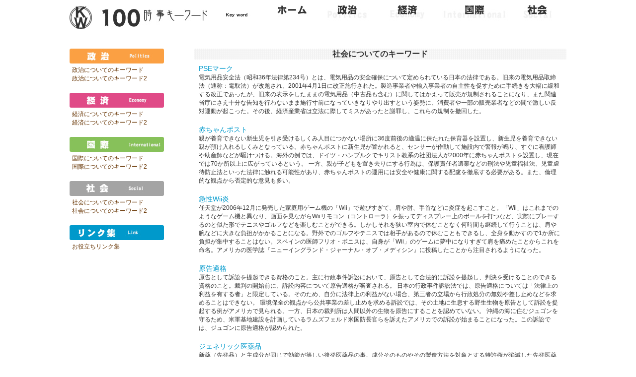

--- FILE ---
content_type: text/html
request_url: http://smile-e-04.com/shakai.html
body_size: 8900
content:
<!DOCTYPE HTML PUBLIC "-//W3C//DTD XHTML 1.0 Transitional//EN"
"http://www.w3.org/TR/xhtml1/DTD/xhtml1-transitional.dtd">
<html xmlns="http://www.w3.org/1999/xhtml" xml:lang="ja" lang="ja">
<head>
<meta http-equiv="Content-Type" content="text/html; charset=shift_jis" />

<title>社会についてのキーワード1</title>
<meta name="description" content="100時事キーワードは、政治・経済・国際問題・社会問題の様々なキーワードについて、「今さら聞けない！」単語を集めて、まとめたサイトです。
みなさまの、引き出しの補充に役立てると嬉しいです。" />
<meta name="keywords" content="政治,経済,国際問題,社会問題" />

<link href="main.css" rel="stylesheet" type="text/css" />





</head>

<body>

<!--ヘッダー開始--> 
<div id="header">
<div id="head1"><img src="img/logo.jpg" alt="" /><a href="http://smile-e-04.com/"><img src="img/logo2.jpg" alt="100時事キーワード" border="0" /></a></div>

<!--グランドナビ開始--> 
<div id="gra-navi">
      <ul>
        <li class="gnavi01"><a href="http://smile-e-04.com/"><img src="img/navi.jpg" alt="ホーム" /></a></li>
        <li class="gnavi02"><a href="seiji.html"><img src="img/navi.jpg" alt="政治" /></a></li>
        <li class="gnavi03"><a href="keizai.html"><img src="img/navi.jpg" alt="経済" /></a></li>
        <li class="gnavi04"><a href="kokusai.html"><img src="img/navi.jpg" alt="国際" /></a></li>
        <li class="gnavi05"><a href="shakai.html"><img src="img/navi.jpg" alt="社会" /></a></li>
      </ul>
</div>
<!--グランドナビ終了-->
</div>
<!--ヘッダー終了-->




<!--コンテンツ開始-->
<div id="content">


<div id="left-col">
<dl id="left">
<dt><img src="img/left1.jpg" alt="政治" /></dt>
<dd>
<ul>
<li><a href="seiji.html">政治についてのキーワード</a></li>
<li><a href="seiji2.html">政治についてのキーワード2</a></li>
</ul>
</dd>
<dt><img src="img/left2.jpg" alt="経済" /></dt>
<dd>
<ul>
<li><a href="keizai.html">経済についてのキーワード</a></li>
<li><a href="keizai2.html">経済についてのキーワード2</a></li>
</ul>
</dd>
<dt><img src="img/left3.jpg" alt="国際" /></dt>
<dd>
<ul>
<li><a href="kokusai.html">国際についてのキーワード</a></li>
<li><a href="kokusai2.html">国際についてのキーワード2</a></li>
</ul>
</dd>
<dt><img src="img/left4.jpg" alt="社会" /></dt>
<dd>
<ul>
<li><a href="shakai.html">社会についてのキーワード</a></li>
<li><a href="shakai2.html">社会についてのキーワード2</a></li>
</ul>
</dd>
<dt><img src="img/left5.jpg" alt="リンク集" /></dt>
<dd>
<ul>
<li><a href="link.html">お役立ちリンク集</a></li>
</ul>
</dd>
</dl>

<!--<dl id="pr">
  <dt>&nbsp;</dt>
  <dd>&nbsp;</dd>
  
  
  </dl>-->
</div>

<div id="right-col">
<h2>社会についてのキーワード</h2>

<dl id="1">
<dt>PSEマーク</dt>
<dd>電気用品安全法（昭和36年法律第234号）とは、電気用品の安全確保について定められている日本の法律である。旧来の電気用品取締法（通称：電取法）が改題され、2001年4月1日に改正施行された。製造事業者や輸入事業者の自主性を促すために手続きを大幅に緩和する改正であったが、旧来の表示をしたままの電気用品（中古品も含む）に関してはかえって販売が規制されることになり、また関連省庁にさえ十分な告知を行わないまま施行寸前になっていきなりやり出すという姿勢に、消費者や一部の販売業者などの間で激しい反対運動が起こった。その後、経済産業省は立法に際してミスがあったと謝罪し、これらの規制を撤回した。</dd>
</dl>

<dl id="2">
<dt>赤ちゃんポスト</dt>
<dd>親が養育できない新生児を引き受けるしくみ人目につかない場所に36度前後の適温に保たれた保育器を設置し、新生児を養育できない親が預け入れるしくみとなっている。赤ちゃんポストに新生児が置かれると、センサーが作動して施設内で警報が鳴り、すぐに看護師や助産師などが駆けつける。海外の例では、ドイツ・ハンブルクでキリスト教系の社団法人が2000年に赤ちゃんポストを設置し、現在では70か所以上に広がっているという。
一方、親が子どもを置き去りにする行為は、保護責任者遺棄などの刑法や児童福祉法、児童虐待防止法といった法律に触れる可能性があり、赤ちゃんポストの運用には安全や健康に関する配慮を徹底する必要がある。また、倫理的な観点から否定的な意見も多い。
</dd>
</dl>


<dl id="3">
<dt>急性Wii炎</dt>
<dd>任天堂が2006年12月に発売した家庭用ゲーム機の「Wii」で遊びすぎて、肩や肘、手首などに炎症を起こすこと。「Wii」はこれまでのようなゲーム機と異なり、画面を見ながらWiiリモコン（コントローラ）を振ってディスプレー上のボールを打つなど、実際にプレーするのと似た形でテニスやゴルフなどを楽しむことができる。しかしそれを狭い室内で休むことなく何時間も継続して行うことは、肩や腕などに大きな負担がかかることになる。野外でのゴルフやテニスでは相手があるので休むこともできるし、全身を動かすので1か所に負担が集中することはない。スペインの医師フリオ・ボニスは、自身が「Wii」のゲームに夢中になりすぎて肩を痛めたことからこれを命名。アメリカの医学誌『ニューイングランド・ジャーナル・オブ・メディシン』に投稿したことから注目されるようになった。
</dd>
</dl>

<dl id="4">
<dt>原告適格</dt>
<dd>原告として訴訟を提起できる資格のこと。主に行政事件訴訟において、原告として合法的に訴訟を提起し、判決を受けることのできる資格のこと。裁判の開始前に、訴訟内容について原告適格が審査される。
日本の行政事件訴訟法では、原告適格については「法律上の利益を有する者」と限定している。そのため、自分に法律上の利益がない場合、第三者の立場から行政処分の無効や差し止めなどを求めることはできない。
環境保全の観点から公共事業の差し止めを求める訴訟では、その土地に生息する野生生物を原告として訴訟を提起する例がアメリカで見られる。一方、日本の裁判所は人間以外の生物を原告にすることを認めていない。
沖縄の海に住むジュゴンを守るため、米軍基地建設を計画しているラムズフェルド米国防長官らを訴えたアメリカでの訴訟が始まることになった。この訴訟では、ジュゴンに原告適格が認められた。
</dd>
</dl>

<dl id="5">
<dt>ジェネリック医薬品</dt>
<dd>新薬（先発品）と主成分が同じで効能が等しい後発医薬品の事。成分そのものやその製造方法を対象とする特許権が消滅した先発医薬品について、特許権者ではなかった医薬品製造メーカーがその特許の内容を利用して製造した、同じ主成分を含んだ医薬品をいう。先発医薬品の特許権が消滅するとゾロゾロたくさん出てくるので「ゾロ」「ゾロ品」「ゾロ薬」等と呼ばれていたが、商品名でなく有効成分名を指す一般名（generic name）で処方されることが多い欧米にならって、近年「ジェネリック医薬品」とよばれるようになった。
</dd>
</dl>


<dl>
<dt>タリウム</dt>
<dd>単体では金属として存在し、硫酸と化合した硫酸タリウムは毒性が強い。人がタリウムを摂取すると、吐き気や呼吸困難、脱毛などの中毒症状が現れるほか、死にいたる事がある。毒劇物法で劇物に指定され、ネズミの駆除などに使われている。
</dd>
</dl>

<dl>
<dt>認可保育所</dt>
<dd>認可保育所とは、児童福祉法に基づき都道府県又は政令指定市又は中核市が設置を認可した施設をいう。 認可保育所には、いわゆる認可保育所の他に、小規模認可保育所と夜間認可保育所があり、認可に際しては、児童福祉施設最低基準に適合している事の他に保育所の設置認可の指針 小規模保育所の設置認可の指針 夜間保育所の設置認可の基準の要件を満たす必要がある。


</dd>
</dl>

<dl>
<dt>ねんきん事業機構</dt>
<dd>社会保険庁の解体に伴い、新たに設置される機関国の「特別の機関」として、社会保険庁で扱われている国民年金と厚生年金などの年金業務を引き継ぐ。社会保険庁改革関連法案の中に盛り込まれ、現在は国会審議中。
ねんきん事業機構には最高意思決定機関として「年金運営会議」を置き、機構の長である代表執行責任者と４人以内の委員が任務にあたる。厚生労働省による干渉を排除するため、委員は民間の専門家など外部から任命される。
社会保険庁改革関連法案によると2008年10月の予定で、現在の社会保険庁を解体し、ねんきん事業機構を発足させる。従来は社会保険庁の業務範囲だった年金と政府管掌健康保険を分割し、国民年金や厚生年金などの年金業務をねんきん事業機構が引き継ぐ。なお、政府管掌健康保険は別の公法人に引き継がせる。政府に関連する機関としては初めて平仮名の名称が入るが、従来の社会保険庁のイメージを払拭すると同時に、やわらかいメッセージという意味合いを込めたようだ。ねんきん事業機構は社会保険庁とは異なり、厚生労働省の外局ではなく、厚生労働大臣の指揮監督下にある国の「特別の機関」として、国土地理院などと同じ位置づけとされている。
</dd>
</dl>

<dl>
<dt>年次有給休暇</dt>
<dd>年次有給休暇は、就業規則などで定められた本来の休日以外に取得することができる有給の休日・休暇であり、労働者に与えられる当然の権利である。その休暇日においては労働者は労働が免除され、そして使用者は賃金を支払わなくてはならない。年次有給休暇は1936年のILO52条条約によって定められた。国際労働機関の第132号条約では、労働者の有給休暇は1年勤務につき3労働週（5日制なら15日、6日制なら18日）以上とされている。また、休暇は原則として継続したものでなければならず、事情により分割することができるが、その場合でも分割された一部は連続2労働週以上でなければならない。また、原則として放棄してはならないものとされている。


</dd>
</dl>

<dl>
<dt>ノロウィルス</dt>
<dd>非細菌性急性胃腸炎を引き起こすウイルスの一種である。カキなどの貝類による食中毒の原因になるほか、感染したヒトの糞便や嘔吐物、あるいはそれらが乾燥したものから出る塵埃を介して経口感染する。ノロウイルスによる集団感染は世界各地の学校や養護施設などで散発的に発生している。「NV」や「NoV」と略される。
</dd>
</dl>
</div>


</div>
<!--コンテンツ終了-->




<!--フッター開始-->
<div id="footer">
<p>Copyright(c)2010 100時事キーワード All Right Reserved.</p>
</div>
<!--フッター終了-->



</body>
</html>


--- FILE ---
content_type: text/css
request_url: http://smile-e-04.com/main.css
body_size: 4888
content:
@charset "utf-8";



/* リセット */
body,div,dl,dt,dd,ul,ol,li,h1,h2,h3,h4,h5,h6,pre,form,fieldset,input,p,blockquote{margin:0;padding:0;letter-spacing:0;}
h1,h2,h3,h4,h5{font-size:100%;}
ol,ul{list-style:none;}

/*共通 */
html{
	font-family: "ヒラギノ角ゴ Pro W3","Hiragino Kaku Gothic Pro","メイリオ",Meiryo,"ＭＳ Ｐゴシック","Osaka－等幅",sans-serif;
}

body{
	font-size:65%;
	color:#333333;
	font-family: "ヒラギノ角ゴ Pro W3","Hiragino Kaku Gothic Pro","メイリオ",Meiryo,"ＭＳ Ｐゴシック","Osaka－等幅",sans-serif;

}

/*WinIE5.5CSS IE5.5センターよせのハック*/
body {
	text-align:center;
}

#content{
	text-align:left;
}

/*NormalCSS　IE5.5以外は通常ににするハック*/
body {
	text-align: /**/left;
}

body div{
	margin:0 auto;
}

body p{
	line-height:1.6em;
}


img{
	border-style:none;
	vertical-align: top;
}

a{
	color:#FFFFFF;
	text-decoration:none;
}

a:hover{
	color:#FFF;
	text-decoration:underline;
}

a:hover img{
	filter:alpha(opacity=60);
  /*-moz-opacity:0.60;*/
  opacity:0.6;
}

a:hover img{
	filter: alpha(opacity=60);
  -moz-opacity:0.60;
  opacity:0.60;
} 


.clearfix:after {
	content:".";
	display:block;
	clear:both;
	height:0;
	visibility:hidden;
}

.clearfix{
	display:inline-block;
}

/*Hides from IE-mac*/
* html .clearfix{
	height:1%;
}

.clearfix{
	display:block;
}
/*End hide from IE-mac*/



#header,#gra-navi,#flash,#content,#footer{
	background-color:#FFF;
}


/*ヘッダー*/
#header{
	width:1000px;
	padding-top:10px;
}



/*グランドナビゲーション*/
#gra-navi{
	width:552px;
	float:right;
	padding-right:30px;
}

#gra-navi ul{
	overflow:hidden;
}


#gra-navi ul li{
	display:inline;
}


#gra-navi a   {
	background-image:url(img/navi.jpg);
    height: 32px;   
    display: block;   
    text-indent: -9999px;   
    overflow: hidden;   
} 

#gra-navi:after   { height:0; visibility: hidden; content: "."; display: block; clear: both; }   
#gra-navi li  {   
    float: left;
}   
#gra-navi .gnavi01 a  { 
	background-position:0 0;
	width:101px;
}   
#gra-navi .gnavi02 a  { 
    background-position:-101px 0;
	width:126px;
}   
#gra-navi .gnavi03 a  {
    background-position:-227px 0;
	width:105px;
}   
#gra-navi .gnavi04 a  { 
    background-position:-332px 0;
	width:163px;
}
#gra-navi .gnavi05 a  {
    background-position:-495px 0;
	width:57px;
}

#gra-navi .gnavi01 a:hover  { 
	background-position:0 -37px;
}   
#gra-navi .gnavi02 a:hover  {
    background-position:-101px -37px; 
}   
#gra-navi .gnavi03 a:hover  {
    background-position:-227px -37px;
}   
#gra-navi .gnavi04 a:hover  {
    background-position:-332px -37px;
}
#gra-navi .gnavi05 a:hover  {
    background-position:-495px -37px;
}





/*コンテンツ*/
#content{
	clear:both;
	width:1000px;
	overflow:hidden;
	font-size:120%;
}

/*メインコンテンツ*/
#main{
	padding:40px 0 50px 0;
}

/*レフトカラム*/
#left-col{
	width:220px;
	padding:40px 30px 50px 0;
	float:left;
}

/*ライトカラム*/
#right-col{
	width:750px;
	float:left;
	padding:40px 0 50px 0;
}


/*フッター*/
#footer{
	width:1000px;
	padding:10px 0 30px 0;
	font-size:110%;
	text-align:center;
}


/*----------------------------------ここまで基本CSS---------------------------------------*/

/*ヘッダー*/
#head1{
	width:400px;
	float:left;
	
}



/*コンテンツ*/

#main p{
	padding-bottom:20px;
}

#pr a,#pr dt{
	color:#0066CC;
}

#pr{
	padding-bottom:20px;
	padding-left:5px;
}

#pr dd{
	padding-bottom:10px;
}

#main2{
	background:url(img/back.jpg);
	border:#000 solid 1px;
	padding:7px;
	overflow:hidden;
	
}

#main2 dl{
	width:215px;
	float:left;
	height:130px;
	padding:5px 5px;
	color:#FFF;
	border:#000 solid 5px;
	margin:5px 5px;
}

#main2 dt{
	font-size:140%;
	font-weight:bold;
}

#main2 dd{
	padding:5px;
}

#main2 .seiji{
	background:#FF8811;
}

#main2 .seiji dt{
	background:url(img/top2.jpg) no-repeat;
	padding-left:40px;
	line-height:1.8em;
}

#main2 .keizai{
	background:#DD3377;
}

#main2 .keizai dt{
	background:url(img/top3.jpg) no-repeat;
	padding-left:40px;
	line-height:1.8em;
}

#main2 .kokusai{
	background:#77BB44;
}

#main2 .kokusai dt{
	background:url(img/top4.jpg) no-repeat;
	padding-left:40px;
	line-height:1.8em;
}

#main2 .shakai{
	background:#999999;
}

#main2 .shakai dt{
	background:url(img/top5.jpg) no-repeat;
	padding-left:40px;
	line-height:1.8em;
}


/*レフトカラム*/
#left a{
	color:#663300;
	
}

#left dd{
	padding:5px 0 20px 5px;
}
#content #left-col #pr a {
	color: #CC3300;
	text-decoration: underline;
}


#left{
	padding-bottom:20px;
}

/*ライトカラム*/
#right-col h2{
	background:url(img/back.jpg);
	font-size:130%;
	text-align:center;
}

#right-col dl{
	padding:10px;
}

#right-col dt{
	font-size:110%;
	color:#09C;
}

#link{
	padding:10px;
}

#link a{
	color:#F69;
}

#link p{
	padding-bottom:10px;
}


/*フッター*/
#footer{
	
}
